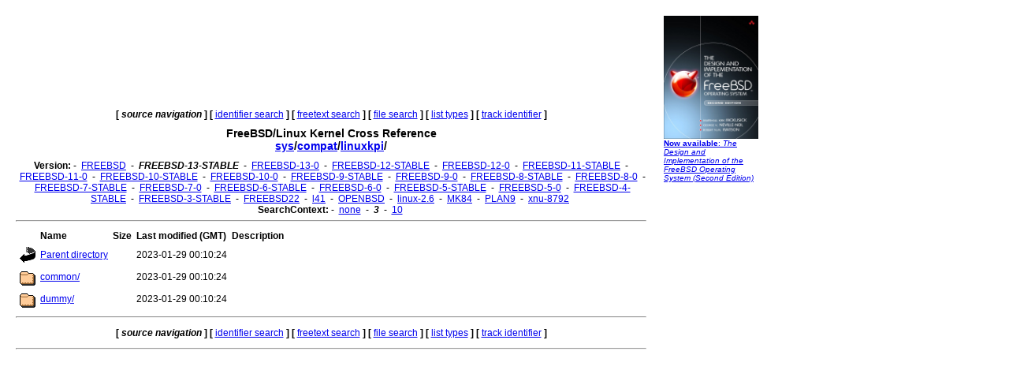

--- FILE ---
content_type: text/html
request_url: http://fxr.watson.org/fxr/source/compat/linuxkpi/?v=FREEBSD-13-STABLE;im=3
body_size: 1561
content:
<!doctype html public "-//W3C//DTD HTML 3.2//EN">
<html>
<head>
<title>fxr.watson.org: FREEBSD-13-STABLE sys/compat/linuxkpi/</title>
<base href="http://fxr.watson.org/fxr/">
<link rel="stylesheet" type="text/css" href="/fxr.css" />
</head>

<body bgcolor=white>

<table border=0 cellpadding=10>
<tr>
<td width=800></td><td width=120 rowspan=2 valign=top>

<font size="-2" face="Arial,Helvetica,Geneva,Swiss,SunSans-Regular"><a href="http://click.linksynergy.com/fs-bin/click?id=NZS3W7D*uS0&offerid=145238.10000444&type=3&subid=0"><img src="/freebsd-book-cover.jpg" border=0" width=120 height=156 alt="The Design and Implementation of the FreeBSD Operating System, Second Edition"><br>
<b>Now available</b>: <i>The Design and Implementation of the FreeBSD Operating System (Second Edition)</i></a></font>
<br>
<br>

<div align=right>
<script type="text/javascript"><!--
google_ad_client = "pub-8256291550505959";
google_ad_width = 120;
google_ad_height = 600;
google_ad_format = "120x600_as";
google_ad_type = "text_image";
google_ad_channel ="2147590833";
//--></script>
<script type="text/javascript"
  src="http://pagead2.googlesyndication.com/pagead/show_ads.js">
</script>
<script type="text/javascript"><!--
google_ad_client = "pub-8256291550505959";
google_ad_width = 120;
google_ad_height = 600;
google_ad_format = "120x600_as";
google_ad_type = "text_image";
google_ad_channel ="2147590833";
//--></script>
<script type="text/javascript"
  src="http://pagead2.googlesyndication.com/pagead/show_ads.js">
</script>
<script type="text/javascript"><!--
google_ad_client = "pub-8256291550505959";
google_ad_width = 120;
google_ad_height = 600;
google_ad_format = "120x600_as";
google_ad_type = "text_image";
google_ad_channel ="2147590833";
//--></script>
<script type="text/javascript"
  src="http://pagead2.googlesyndication.com/pagead/show_ads.js">
</script>
</div>
</td>
</tr>
<tr>
<td width=800 valign=top>

<div align=center>
   <b>[</b>&nbsp;<b><i>source navigation</i></b>&nbsp;<b>]</b> <b>[</b>&nbsp;<a href="ident?v=FREEBSD-13-STABLE;im=3">identifier search</a>&nbsp;<b>]</b> <b>[</b>&nbsp;<a href="search?v=FREEBSD-13-STABLE;im=3">freetext search</a>&nbsp;<b>]</b> <b>[</b>&nbsp;<a href="find?v=FREEBSD-13-STABLE;im=3">file search</a>&nbsp;<b>]</b> <b>[</b>&nbsp;<a href="types?v=FREEBSD-13-STABLE;im=3">list types</a>&nbsp;<b>]</b> <b>[</b>&nbsp;<a href="trackident?v=FREEBSD-13-STABLE;im=3">track identifier</a>&nbsp;<b>]</b>
</div>

<h1 align=center>
  FreeBSD/Linux Kernel Cross Reference
<!--  <a href="http:blurb.html">
    Cross Reference</a>--><br>
  <a href="source/?v=FREEBSD-13-STABLE;im=3">sys</a>/<a href="source/compat/?v=FREEBSD-13-STABLE;im=3">compat</a>/<a href="source/compat/linuxkpi/?v=FREEBSD-13-STABLE;im=3">linuxkpi</a>/
</h1>

<div align=center>
  
  <b>Version:</b>
   - <b></b>&nbsp;<a href="source/compat/linuxkpi/?im=3">FREEBSD</a>&nbsp;<b></b> - <b></b>&nbsp;<b><i>FREEBSD-13-STABLE</i></b>&nbsp;<b></b> - <b></b>&nbsp;<a href="source/compat/linuxkpi/?v=FREEBSD-13-0;im=3">FREEBSD-13-0</a>&nbsp;<b></b> - <b></b>&nbsp;<a href="source/compat/linuxkpi/?v=FREEBSD-12-STABLE;im=3">FREEBSD-12-STABLE</a>&nbsp;<b></b> - <b></b>&nbsp;<a href="source/compat/linuxkpi/?v=FREEBSD-12-0;im=3">FREEBSD-12-0</a>&nbsp;<b></b> - <b></b>&nbsp;<a href="source/compat/linuxkpi/?v=FREEBSD-11-STABLE;im=3">FREEBSD-11-STABLE</a>&nbsp;<b></b> - <b></b>&nbsp;<a href="source/compat/linuxkpi/?v=FREEBSD-11-0;im=3">FREEBSD-11-0</a>&nbsp;<b></b> - <b></b>&nbsp;<a href="source/compat/linuxkpi/?v=FREEBSD-10-STABLE;im=3">FREEBSD-10-STABLE</a>&nbsp;<b></b> - <b></b>&nbsp;<a href="source/compat/linuxkpi/?v=FREEBSD-10-0;im=3">FREEBSD-10-0</a>&nbsp;<b></b> - <b></b>&nbsp;<a href="source/compat/linuxkpi/?v=FREEBSD-9-STABLE;im=3">FREEBSD-9-STABLE</a>&nbsp;<b></b> - <b></b>&nbsp;<a href="source/compat/linuxkpi/?v=FREEBSD-9-0;im=3">FREEBSD-9-0</a>&nbsp;<b></b> - <b></b>&nbsp;<a href="source/compat/linuxkpi/?v=FREEBSD-8-STABLE;im=3">FREEBSD-8-STABLE</a>&nbsp;<b></b> - <b></b>&nbsp;<a href="source/compat/linuxkpi/?v=FREEBSD-8-0;im=3">FREEBSD-8-0</a>&nbsp;<b></b> - <b></b>&nbsp;<a href="source/compat/linuxkpi/?v=FREEBSD-7-STABLE;im=3">FREEBSD-7-STABLE</a>&nbsp;<b></b> - <b></b>&nbsp;<a href="source/compat/linuxkpi/?v=FREEBSD-7-0;im=3">FREEBSD-7-0</a>&nbsp;<b></b> - <b></b>&nbsp;<a href="source/compat/linuxkpi/?v=FREEBSD-6-STABLE;im=3">FREEBSD-6-STABLE</a>&nbsp;<b></b> - <b></b>&nbsp;<a href="source/compat/linuxkpi/?v=FREEBSD-6-0;im=3">FREEBSD-6-0</a>&nbsp;<b></b> - <b></b>&nbsp;<a href="source/compat/linuxkpi/?v=FREEBSD-5-STABLE;im=3">FREEBSD-5-STABLE</a>&nbsp;<b></b> - <b></b>&nbsp;<a href="source/compat/linuxkpi/?v=FREEBSD-5-0;im=3">FREEBSD-5-0</a>&nbsp;<b></b> - <b></b>&nbsp;<a href="source/compat/linuxkpi/?v=FREEBSD-4-STABLE;im=3">FREEBSD-4-STABLE</a>&nbsp;<b></b> - <b></b>&nbsp;<a href="source/compat/linuxkpi/?v=FREEBSD-3-STABLE;im=3">FREEBSD-3-STABLE</a>&nbsp;<b></b> - <b></b>&nbsp;<a href="source/compat/linuxkpi/?v=FREEBSD22;im=3">FREEBSD22</a>&nbsp;<b></b> - <b></b>&nbsp;<a href="source/compat/linuxkpi/?v=l41;im=3">l41</a>&nbsp;<b></b> - <b></b>&nbsp;<a href="source/compat/linuxkpi/?v=OPENBSD;im=3">OPENBSD</a>&nbsp;<b></b> - <b></b>&nbsp;<a href="source/compat/linuxkpi/?v=linux-2.6;im=3">linux-2.6</a>&nbsp;<b></b> - <b></b>&nbsp;<a href="source/compat/linuxkpi/?v=MK84;im=3">MK84</a>&nbsp;<b></b> - <b></b>&nbsp;<a href="source/compat/linuxkpi/?v=PLAN9;im=3">PLAN9</a>&nbsp;<b></b> - <b></b>&nbsp;<a href="source/compat/linuxkpi/?v=xnu-8792;im=3">xnu-8792</a>&nbsp;<b></b> 
  <br>
  <b>SearchContext:</b>
   - <b></b>&nbsp;<a href="source/compat/linuxkpi/?v=FREEBSD-13-STABLE">none</a>&nbsp;<b></b> - <b></b>&nbsp;<b><i>3</i></b>&nbsp;<b></b> - <b></b>&nbsp;<a href="source/compat/linuxkpi/?v=FREEBSD-13-STABLE;im=10">10</a>&nbsp;<b></b> 
  <br>
</div>
<hr>
<table border=0 cellspacing=4>
  <tr valign=middle>
    <td>
    <td nowrap><b>Name</b>
    <td nowrap><b>Size</b>
    <td nowrap><b>Last modified (GMT)</b>
    <td nowrap><b>Description</b>
  
  <tr valign=middle>
    <td nowrap><a href="source/compat/?v=FREEBSD-13-STABLE;im=3"><img src="/icons/back.gif" border=0 alt="Back"></a>
    <td nowrap><a href="source/compat/?v=FREEBSD-13-STABLE;im=3">Parent directory</a>
    <td nowrap align=right>
    <td nowrap>2023-01-29 00:10:24
    <td>
  <tr valign=middle>
    <td nowrap><a href="source/compat/linuxkpi/common/?v=FREEBSD-13-STABLE;im=3"><img src="/icons/folder.gif" border=0 alt="Folder"></a>
    <td nowrap><a href="source/compat/linuxkpi/common/?v=FREEBSD-13-STABLE;im=3">common/</a>
    <td nowrap align=right>
    <td nowrap>2023-01-29 00:10:24
    <td>
  <tr valign=middle>
    <td nowrap><a href="source/compat/linuxkpi/dummy/?v=FREEBSD-13-STABLE;im=3"><img src="/icons/folder.gif" border=0 alt="Folder"></a>
    <td nowrap><a href="source/compat/linuxkpi/dummy/?v=FREEBSD-13-STABLE;im=3">dummy/</a>
    <td nowrap align=right>
    <td nowrap>2023-01-29 00:10:24
    <td>
</table>
<hr>

<div align=center>
<p>
   <b>[</b>&nbsp;<b><i>source navigation</i></b>&nbsp;<b>]</b> <b>[</b>&nbsp;<a href="ident?v=FREEBSD-13-STABLE;im=3">identifier search</a>&nbsp;<b>]</b> <b>[</b>&nbsp;<a href="search?v=FREEBSD-13-STABLE;im=3">freetext search</a>&nbsp;<b>]</b> <b>[</b>&nbsp;<a href="find?v=FREEBSD-13-STABLE;im=3">file search</a>&nbsp;<b>]</b> <b>[</b>&nbsp;<a href="types?v=FREEBSD-13-STABLE;im=3">list types</a>&nbsp;<b>]</b> <b>[</b>&nbsp;<a href="trackident?v=FREEBSD-13-STABLE;im=3">track identifier</a>&nbsp;<b>]</b>
</p>
</div>
<hr>
</td>
</tr>
</table>
<p>
This page is part of the <a href="/">FreeBSD/Linux Linux Kernel
Cross-Reference</a>, and was automatically generated using a modified version
of the <a href="http:blurb.html">LXR engine</a>.
</p>
</html>


--- FILE ---
content_type: text/html; charset=utf-8
request_url: https://www.google.com/recaptcha/api2/aframe
body_size: 267
content:
<!DOCTYPE HTML><html><head><meta http-equiv="content-type" content="text/html; charset=UTF-8"></head><body><script nonce="4lP7X2vFktuwlaZZNunR1A">/** Anti-fraud and anti-abuse applications only. See google.com/recaptcha */ try{var clients={'sodar':'https://pagead2.googlesyndication.com/pagead/sodar?'};window.addEventListener("message",function(a){try{if(a.source===window.parent){var b=JSON.parse(a.data);var c=clients[b['id']];if(c){var d=document.createElement('img');d.src=c+b['params']+'&rc='+(localStorage.getItem("rc::a")?sessionStorage.getItem("rc::b"):"");window.document.body.appendChild(d);sessionStorage.setItem("rc::e",parseInt(sessionStorage.getItem("rc::e")||0)+1);localStorage.setItem("rc::h",'1768348926855');}}}catch(b){}});window.parent.postMessage("_grecaptcha_ready", "*");}catch(b){}</script></body></html>